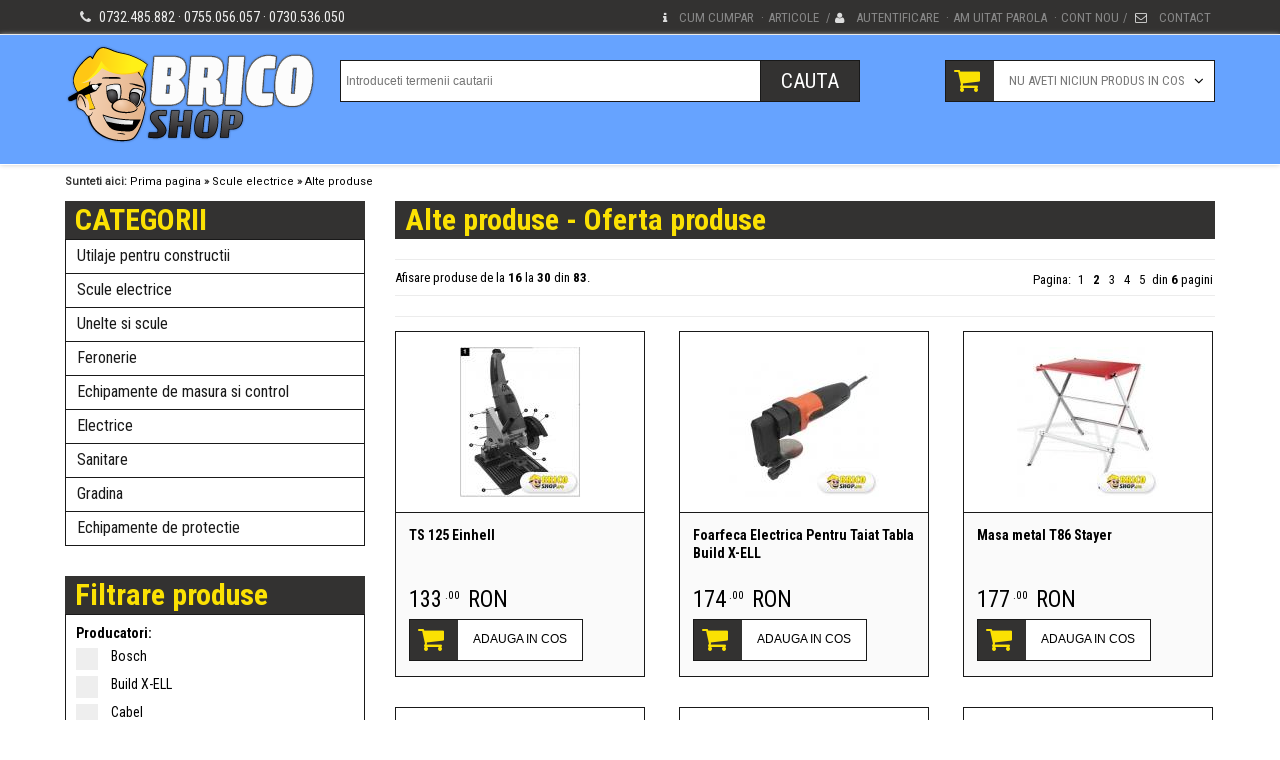

--- FILE ---
content_type: text/html; charset=UTF-8
request_url: https://www.bricoshop.ro/unelte-si-scule-scule-electrice-profesionale-si-semiprofesionale-alte-produse/p2
body_size: 8042
content:
<!DOCTYPE html PUBLIC "-//W3C//DTD HTML 4.01 Transitional//EN" "http://www.w3.org/TR/1999/REC-html401-19991224/loose.dtd"> 
<html lang="ro">
<head>
	<title>Alte produse - Oferta produse - BRICO SHOP</title>
    <link rel="apple-touch-icon" sizes="76x76" href="/images/apple-touch-icon.png">
    <link rel="icon" type="image/png" sizes="32x32" href="/images/favicon-32x32.png">
    <link rel="icon" type="image/png" sizes="16x16" href="/images/favicon-16x16.png">
    <link rel="manifest" href="/images/site.webmanifest">
    <link rel="mask-icon" href="/images/safari-pinned-tab.svg" color="#5bbad5">
    <meta name="msapplication-TileColor" content="#da532c">
    <meta name="theme-color" content="#ffffff">

	<link href="/min/g%3Dcss" rel="stylesheet" type="text/css" >
	<link href="/css/responsive/fontawesome/css/font-awesome.min.css" rel="stylesheet" type="text/css" >
	
	<script type="text/javascript" src="/js/jquery-1.11.3.min.js"></script>
	<script type="text/javascript" src="/js/js.js"></script>
	
	<META NAME="Description" CONTENT="Oferte produse Alte produse. Furnizor Alte produse - Einhell TS 125, Build X-ELL Foarfeca Electrica Pentru Taiat Tabla, Stayer Masa metal T86">
	<META NAME="KEYWORDS" CONTENT="oferta, produse, Alte produse, Bosch, Skil">
	<meta http-equiv="Content-Type" content="text/html; charset=utf-8" >
	<meta name=viewport content="width=device-width, initial-scale=1">
	
	<link href='https://fonts.googleapis.com/css?family=Roboto' rel='stylesheet' type='text/css'>
	<link href='https://fonts.googleapis.com/css?family=Roboto+Condensed:400,700' rel='stylesheet' type='text/css'>
	
	<script type="text/javascript" src="/js/sidr/jquery.sidr.min.js"></script>
</head>
<body>


<div class="quickAccess">
	<div class="container">
		<div class="left">
			<i class="fa fa-phone"></i>
			0732.485.882 &middot; 
			0755.056.057 &middot; 
			0730.536.050
		</div>
		<div class="right" id="infolinks">
			<ul>
				<li>
					<i class="fa fa-info"></i> 
					<a href="/info/cum-cumpar" rel="nofollow">Cum cumpar</a> <span class="topExtra">&middot;</span> 
				</li>
				<li><a href="/info/articole">Articole</a><span class="topExtra"> / </span></li>
				<li><i class="fa fa-user"></i>
											<a href="/autentificare" rel="nofollow">Autentificare</a><span class="topExtra"> &middot; </span></li>
						<li><a href="/am-uitat-parola" rel="nofollow">Am uitat parola</a><span class="topExtra"> &middot; </span></li>
						<li><a href="/client-nou" rel="nofollow">Cont nou</a></li>
			        			         <li><span class="topExtra"> / </span><i class="fa fa-envelope-o"></i> <a href="/info/contact">Contact</a></li>
			</ul>
			
			
		</div>
	</div>
</div>

<div class="header">
	<div class="container">
		<div id="logo"><a href="/" title="Brico Shop"><img src="/images/bricoshop.png" border="0" alt="Magazin online de bricolaj"></a></div>
		
		<div class="searchForm">
			<form id="searchform" action="/search" method="post">
				<input type="text" placeholder="Introduceti termenii cautarii" class="searchInput" name="q" value='' />
				<input type="submit" name="cauta" value="Cauta" class="searchButton" />
			</form>
            		</div>
						<div class="shoppingCartContainer">
			<a class="shoppingCart" href="/cos-cumparaturi">
					            Nu aveti niciun produs in cos
	            			</a>
			<div class="shoppingCartDetails">
									<div class="shoppingCartDetailsItem rightText">
						Nu aveti produse in cosul de cumparaturi.
					</div>
							</div>
		</div>
	</div>
</div>

<div class="clear"></div>
<div class="container">
	<div class="responsiveBar">
		<form id="searchform" action="/search" method="post">
		<table>
			<tr>
				<td  style="border-right: 1px solid #fff !important; width:19px; height:15px;" align="center">
					<div id="mobile-header-cats">
					    <a id="responsive-menu-cats" class="mobileMenu" href="#sidr-main"><span class="fa fa-bars"></span></a>
					</div>
				</td>
				<td width="100%" >
					<input type="text" placeholder="Introduceti termenii cautarii" class="responsiveSearch searchInput" name="q" value='' />
				</td>
				<td class="responsiveSearch">
					<input type="submit" name="cauta" value="Cauta" class="responsiveSearch searchButton" />
				</td>
				<td style="border-left: 1px solid #fff !important;">
					<div id="mobile-header-top">
					    <a id="responsive-menu-top" class="mobileMenu" href="#sidr-main"><span class="fa fa-bars"></span></a>
					</div>
				</td>
			</tr>
		</table>
		</form>
	</div>	
	
	
	

	<div id="nav">
		Sunteti aici: <a href="/">Prima pagina</a>
				
				&raquo; <a href="/Scule-electrice-profesionale-si-semiprofesionale">Scule electrice</a>
				&raquo; <a href="/unelte-si-scule-scule-electrice-profesionale-si-semiprofesionale-alte-produse">Alte produse</a>
				
	</div>
	<div class="leftMenu">
		<div class="menu">
			
<div id="mainCats">
<div class="headerBox">CATEGORII</div>
<ul class="mainMenu">
				<li><a href="/Utilaje-pentru-constructii" onmouseover="showSubcats(10)">Utilaje pentru constructii</a></li>
					<li><a href="/Scule-electrice-profesionale-si-semiprofesionale" onmouseover="showSubcats(287)">Scule electrice</a></li>
					<li><a href="/Unelte-si-scule" onmouseover="showSubcats(13)">Unelte si scule</a></li>
					<li><a href="/feronerie" onmouseover="showSubcats(29)">Feronerie</a></li>
					<li><a href="/echipamente-de-masura-si-control" onmouseover="showSubcats(49)">Echipamente de masura si control</a></li>
					<li><a href="/electrice" onmouseover="showSubcats(141)">Electrice</a></li>
					<li><a href="/Sanitare" onmouseover="showSubcats(157)">Sanitare</a></li>
					<li><a href="/Echipamente-pentru-gradina" onmouseover="showSubcats(21)">Gradina</a></li>
					<li><a href="/Echipamente-de-protectie" onmouseover="showSubcats(322)">Echipamente de protectie</a></li>
																																																																																																																																																																																																																																																																																																																																																																																																																																																																																																	</ul>
</div>
		<div class="subMenu" id="submenu10">
			<ul>
									<li><a class="" href="/Generatoare">Generatoare</a></li>
									<li><a class="" href="/tunuri-de-caldura-aeroterme-incalzitoare-motorina">Generatoare de aer cald</a></li>
									<li><a class="" href="/Motopompe-pentru-constructii">Motopompe</a></li>
									<li><a class="" href="/Placi-compactoare">Placi compactoare</a></li>
									<li><a class="" href="/Maiuri-compactoare">Maiuri compactoare</a></li>
									<li><a class="" href="/echipamente-service-auto">Echipamente service auto</a></li>
									<li><a class="" href="/Tehnologie-pentru-beton">Tehnologie pentru beton</a></li>
									<li><a class="" href="/Cilindri-vibrocmpactori">Cilindri vibrocompactori</a></li>
									<li><a class="" href="/Utilaje-de-taiere">Utilaje de taiere</a></li>
									<li><a class="" href="/utilaje-pentru-constructii-echipamente-de-spalat">Echipamente de spalat cu presiune</a></li>
									<li><a class="" href="/Utilaje-pentru-constructii-aspiratoare-industriale">Aspiratoare industriale</a></li>
									<li><a class="" href="/furtunuri-furtune-pompe-motopompe-refulare-absortie">Furtunuri</a></li>
									<li><a class="" href="/compresoare">Compresoare</a></li>
									<li><a class="" href="/Masini-pentru-fasonat-cu-masa">Masini pentru fasonat</a></li>
									<li><a class="" href="/echipamente-pentru-tencuit">Echipamente pentru tencuit</a></li>
									<li><a class="" href="/utilaje-pentru-constructii-transpalete">Transpalete</a></li>
									<li><a class="" href="/Slefuitoare-beton">Slefuitoare beton</a></li>
									<li><a class="" href="/Aparate-de-sudura">Aparate de sudura</a></li>
									<li><a class="" href="/discuri-taiat-beton-asfalt-diamantate">Discuri taiere</a></li>
									<li><a class="" href="/utilaje-de-constructii-convertoare-auto">Convertoare auto</a></li>
									<li><a class="" href="/utilaje-de-constructii-redresoare-auto">Redresoare si roboti de pornire</a></li>
									<li><a class="" href="/deumidificator">Deumidificatoare</a></li>
									<li><a class="" href="/Betoniere">Betoniere</a></li>
									<li><a class="" href="/utilaje-pentru-constructii-roabe">Roabe</a></li>
									<li><a class="" href="/utilaje-de-constructii-accesorii">Accesorii</a></li>
							</ul>
		</div>
			<div class="subMenu" id="submenu287">
			<ul>
									<li><a class="" href="/pistoale-lipit">Pistoale de lipit</a></li>
									<li><a class="" href="/unelte-si-scule-scule-electrice-profesionale-si-semiprofesionale-slefuitoare-electrice">Slefuitoare electrice</a></li>
									<li><a class="" href="/unelte-si-scule-scule-electrice-profesionale-si-semiprofesionale-masini-de-gaurit">Masini de gaurit</a></li>
									<li><a class="" href="/unelte-si-scule-scule-electrice-profesionale-si-semiprofesionale-masini-de-frezat">Masini de frezat</a></li>
									<li><a class="" href="/unelte-si-scule-scule-electrice-profesionale-si-semiprofesionale-masini-de-insurubat">Masini de insurubat</a></li>
									<li><a class="" href="/Masini-de-debitat">Masini de debitat</a></li>
									<li><a class="" href="/unelte-si-scule-scule-electrice-profesionale-si-semiprofesionale-masini-de-stantat">Masini de stantat</a></li>
									<li><a class="" href="/unelte-si-scule-scule-electrice-profesionale-si-semiprofesionale-polizoare">Polizoare</a></li>
									<li><a class="" href="/unelte-si-scule-suflante-de-aer-cald">Suflante de aer cald</a></li>
									<li><a class="" href="/unelte-si-scule-scule-electrice-profesionale-si-semiprofesionale-rindele-electrice">Rindele electrice</a></li>
									<li><a class="" href="/unelte-si-scule-scule-electrice-profesionale-si-semiprofesionale-ciocane-rotopercutoare">Ciocane rotopercutoare</a></li>
									<li><a class="" href="/unelte-si-scule-ciocane-demolatoare">Ciocane demolatoare</a></li>
									<li><a class="" href="/Scule-cu-acumulator">Scule cu acumulator</a></li>
									<li><a class="" href="/unelte-si-scule-scule-electrice-profesionale-si-semiprofesionale-alte-produse">Alte produse</a></li>
									<li><a class="" href="/Scule-electrice-raquo-Ferastraie-circulare">Ferastraie circulare</a></li>
									<li><a class="" href="/Scule-electrice-raquo-Ferastraie-pendulare">Ferastraie pendulare</a></li>
									<li><a class="" href="/Scule-electrice-raquo-Ferastraie-stationare">Ferastraie stationare</a></li>
									<li><a class="" href="/Scule-electrice-raquo-Ferastraie-sabie">Ferastraie sabie</a></li>
									<li><a class="" href="/aspiratoare">Aspiratoare </a></li>
									<li><a class="" href="/Accesorii-scule">Accesorii scule electrice</a></li>
							</ul>
		</div>
			<div class="subMenu" id="submenu13">
			<ul>
									<li><a class="" href="/panza-feratrau-circular">Panze ferastrau circular</a></li>
									<li><a class="" href="/burghie-gaurire">Burghie</a></li>
									<li><a class="" href="/unelte-scule-mandrine">Mandrine</a></li>
									<li><a class="" href="/discuri-abrazive">Discuri abrazive</a></li>
									<li><a class="" href="/Unelte-si-scule-raquo-Seturi-burghie">Seturi burghie</a></li>
									<li><a class="" href="/Unelte-si-scule-raquo-Carote-diamantate">Carote diamantate</a></li>
									<li><a class="" href="/Chei">Chei </a></li>
									<li><a class="" href="/Unelte-si-scule-raquo-Seturi-de-scule">Seturi de scule</a></li>
									<li><a class="" href="/bancuri-de-lucru">Bancuri de lucru</a></li>
									<li><a class="" href="/spitz-dalta">Spituri si dalti</a></li>
									<li><a class="" href="/Surubelnite-si-imbusuri">Surubelnite</a></li>
									<li><a class="" href="/unelte-si-scule-foarfece-cuttere">Foarfece, cutite si cuttere</a></li>
									<li><a class="" href="/Clesti">Clesti</a></li>
									<li><a class="" href="/Ciocane-si-dalti">Ciocane si dalti</a></li>
									<li><a class="" href="/Unelte-si-scule-raquo-Extractoare">Extractoare</a></li>
									<li><a class="" href="/Unelte-si-scule-raquo-Pile">Pile</a></li>
									<li><a class="" href="/unelte-si-scule-scule-pneumatice">Scule pneumatice</a></li>
									<li><a class="" href="/Unelte-si-scule-menghine">Menghine</a></li>
									<li><a class="" href="/produse-scule-unelte">Alte produse</a></li>
									<li><a class="" href="/Unelte-si-scule-raquo-Pensule-si-trafaleti">Pensule si trafaleti</a></li>
									<li><a class="" href="/Unelte-si-scule-raquo-Unelte-pentru-tencuit">Unelte pentru tencuit</a></li>
							</ul>
		</div>
			<div class="subMenu" id="submenu29">
			<ul>
									<li><a class="" href="/dulapuri-depozitare-arme">Dulapuri depozitare arme</a></li>
									<li><a class="" href="/feronerie-alte-produse-cutii-valori">Cutii de valori</a></li>
									<li><a class="" href="/feronerie-seifuri">Seifuri</a></li>
									<li><a class="" href="/Feronerie-raquo-Cilindri-usa">Cilindri usa</a></li>
									<li><a class="" href="/sisteme-securitate">Sisteme de securitate</a></li>
									<li><a class="" href="/accesorii-sisteme-securitate">Accesorii sisteme de securitate</a></li>
									<li><a class="" href="/mobilier-birouri">Mobilier birouri</a></li>
									<li><a class="" href="/cutii-depozitare-chei">Panouri depozitare chei</a></li>
									<li><a class="" href="/dulapuri-vestiare-dulap-vestiar">Dulapuri vestiar</a></li>
									<li><a class="" href="/mobilier-vestiare-cuiere-mese-banci">Mobilier vestiare</a></li>
									<li><a class="" href="/feronerie-seminee">Seminee</a></li>
									<li><a class="" href="/feronerie-balamale">Balamale</a></li>
									<li><a class="" href="/feronerie-accesorii-de-siguranta-lacate">Lacate</a></li>
									<li><a class="" href="/feronerie--cutii-postale">Cutii postale</a></li>
									<li><a class="" href="/feronerie-accesorii-de-siguranta">Accesorii de siguranta</a></li>
									<li><a class="" href="/feronerie-accesorii-de-siguranta-broaste">Broaste</a></li>
							</ul>
		</div>
			<div class="subMenu" id="submenu49">
			<ul>
									<li><a class="" href="/echipamente-de-masura-si-control-unelte-de-masuraa">Unelte de masura </a></li>
									<li><a class="" href="/echipamente-de-masura-si-control-unelte-de-masura-instrumente-calitate">Analizatoare energie electrica</a></li>
									<li><a class="" href="/Echipamente-de-masura-si-control-raquo-Micrometre-digitale">Micrometre digitale</a></li>
									<li><a class="" href="/echipamente-de-masura-si-control-rulete">Rulete</a></li>
									<li><a class="" href="/echipamente-de-masura-si-control-telemetre-digitale">Telemetre Digitale</a></li>
									<li><a class="" href="/echipamente-de-masura-si-control-nivele-laser">Nivele Laser</a></li>
									<li><a class="" href="/echipamente-de-masura-si-control-multimetre">Multimetre digitale</a></li>
									<li><a class="" href="/echipamente-de-masura-si-control-instrumente-calitatea-aerului">Instrumente pentru calitatea aerului in incaperi</a></li>
									<li><a class="" href="/echipamente-de-masura-si-control-cleste-tester-electric">Clesti si Testere electrice</a></li>
									<li><a class="" href="/echipamente-de-masura-si-control-camere-termovizune">Camere de termoviziune</a></li>
									<li><a class="" href="/echipamente-de-masura-si-control-termometre-digitale">Termometre digitale</a></li>
									<li><a class="" href="/echipamente-de-mas-detectoare">Detectoare electrice</a></li>
									<li><a class="" href="/Echipamente-de-masura-si-control-osciloscoape-digitale">Osciloscoape Digitale</a></li>
									<li><a class="" href="/echipamente-de-masura-si-control-calibratoare-portabile">Calibratoare portabile</a></li>
							</ul>
		</div>
			<div class="subMenu" id="submenu141">
			<ul>
									<li><a class="" href="/Electrice-raquo-Aparataj">Aparataj</a></li>
									<li><a class="" href="/Electrice-raquo-Conectica">Conectica</a></li>
									<li><a class="" href="/Electrice-raquo-Convectoare">Convectoare</a></li>
									<li><a class="" href="/Electrice-raquo-Corpuri-de-iluminat">Corpuri de iluminat</a></li>
									<li><a class="" href="/Electrice-raquo-Cabluri-si-conductori-electrici">Cabluri si conductori electrici</a></li>
									<li><a class="" href="/Electrice-raquo-Tablouri-electrice-si-aparataj">Tablouri electrice si aparataj</a></li>
									<li><a class="" href="/Electrice-raquo-Alte-produse">Alte produse</a></li>
									<li><a class="" href="/aparate-aer-conditionat-invertoare">Aparate aer conditionat</a></li>
							</ul>
		</div>
			<div class="subMenu" id="submenu157">
			<ul>
									<li><a class="" href="/Chiuvete-si-vase-de-toaleta">Chiuvete si vase de toaleta</a></li>
									<li><a class="" href="/Baterii-si-instalatii">Baterii si instalatii</a></li>
									<li><a class="" href="/Mobilier-de-baie">Mobilier de baie</a></li>
									<li><a class="" href="/Cazi-de-baie">Cazi de baie</a></li>
									<li><a class="" href="/Accesorii-baie">Accesorii baie</a></li>
									<li><a class="" href="/Sanitare-raquo-Echipamente-igienico-sanitare">Echipamente igienico-sanitare</a></li>
									<li><a class="" href="/Sanitare-raquo-Echipamente-si-accesorii-pentru-curatenie">Echipamente si accesorii pentru curatenie</a></li>
									<li><a class="" href="/Sanitare-raquo-Consumabile">Consumabile</a></li>
							</ul>
		</div>
			<div class="subMenu" id="submenu21">
			<ul>
									<li><a class="" href="/Echipamente-electrice-pentru-gradina">Utilaje pentru gradina</a></li>
									<li><a class="" href="/Unelte-pentru-gradina">Unelte pentru gradina</a></li>
									<li><a class="" href="/Masini-manuale-de-tuns-iarba">Masini manuale de tuns gazon</a></li>
									<li><a class="" href="/Tehnica-Udarii">Tehnica Udarii</a></li>
									<li><a class="" href="/Aspersoare">Aspersoare</a></li>
									<li><a class="" href="/Pistoale-pentru-spalat">Pistoale pentru stropit</a></li>
									<li><a class="" href="/Pompe-de-gradina">Pompe electrice de suprafata</a></li>
									<li><a class="" href="/Pompe-submersibile">Pompe submersibile</a></li>
									<li><a class="" href="/Hidrofoare">Hidrofoare</a></li>
									<li><a class="" href="/echipamente-penbtru-gradina-accesorii">Accesorii</a></li>
									<li><a class="" href="/Programatoare-udari">Programatoare udari</a></li>
									<li><a class="" href="/Aparate-de-stropit-via">Pompe de stropit </a></li>
									<li><a class="" href="/furtun-gradina">Furtun gradina</a></li>
									<li><a class="" href="/gradina-fertilizatori">Fertilizatori</a></li>
									<li><a class="" href="/teasc-struguri-teascuri-storcator-struguri">Teascuri</a></li>
									<li><a class="" href="/carucioare-suporti-furtun-irigat-carucior">Carucioare si suporti pentru furtun</a></li>
									<li><a class="" href="/trimmere-electrice">Trimmere electrice</a></li>
									<li><a class="" href="/Gradina-raquo-Micro-Irigatii">Micro Irigatii</a></li>
									<li><a class="" href="/masini-tuns-gard-viu">Masini tuns gard viu</a></li>
									<li><a class="" href="/Masini-de-tuns-gazon">Masini de tuns gazon</a></li>
									<li><a class="" href="/Suflante">Suflante</a></li>
							</ul>
		</div>
			<div class="subMenu" id="submenu322">
			<ul>
									<li><a class="" href="/aparate-anti-daunatoare">Aparate anti daunatoare</a></li>
									<li><a class="" href="/Echipamente-de-protectie-sfoara">Sfoara</a></li>
									<li><a class="" href="/Echipamente-de-protectie-cordeline">Cordeline</a></li>
									<li><a class="" href="/Echipamente-de-protectie-raquo-Protectia-corpului-raquo-Camasi">Cabluri zincate</a></li>
									<li><a class="" href="/Echipamente-de-protectie-raquo-Protectia-capului">Protectia capului</a></li>
									<li><a class="" href="/Echipamente-de-protectie-raquo-Protectia-corpului">Protectia corpului</a></li>
									<li><a class="" href="/Echipamente-de-protectie-raquo-Protectia-picioarelor">Protectia picioarelor</a></li>
									<li><a class="" href="/Echipamente-de-protectie-raquo-Dispozitive-de-protectie">Dispozitive de protectie</a></li>
									<li><a class="" href="/Echipamente-de-protectie-benzi-delimitare">Benzi delimitare</a></li>
							</ul>
		</div>
	
		</div>
		
		
		                    
                    <div class="headerBox">Filtrare produse</div><fieldset class="subcatListBox filters" style="margin-top:0"><form action="/search/home/q./p.1/filtrucat.302/mode.categorie/producator.0" method="POST" id="form_filtrare"><input type="hidden" id="filtersNewUrl" value="https://www.bricoshop.ro/unelte-si-scule-scule-electrice-profesionale-si-semiprofesionale-alte-produse/" /><div id="filters_prod"><div class="filterSection">Producatori:</div><div class="filterRow">
                            <label class="checkboxContainer">
                                Bosch 
                                <input type="checkbox" id="input_bosch" name="filtruproducatori[]" value="3" >
                                <span class="checkmark"></span>
                            </label>
                            </div>
                        <div class="filterRow">
                            <label class="checkboxContainer">
                                Build X-ELL 
                                <input type="checkbox" id="input_build_x_ell" name="filtruproducatori[]" value="78" >
                                <span class="checkmark"></span>
                            </label>
                            </div>
                        <div class="filterRow">
                            <label class="checkboxContainer">
                                Cabel 
                                <input type="checkbox" id="input_cabel" name="filtruproducatori[]" value="71" >
                                <span class="checkmark"></span>
                            </label>
                            </div>
                        <div class="filterRow">
                            <label class="checkboxContainer">
                                Dremel 
                                <input type="checkbox" id="input_dremel" name="filtruproducatori[]" value="46" >
                                <span class="checkmark"></span>
                            </label>
                            </div>
                        <div class="filterRow">
                            <label class="checkboxContainer">
                                Einhell 
                                <input type="checkbox" id="input_einhell" name="filtruproducatori[]" value="96" >
                                <span class="checkmark"></span>
                            </label>
                            </div>
                        <div class="filterRow">
                            <label class="checkboxContainer">
                                Makita 
                                <input type="checkbox" id="input_makita" name="filtruproducatori[]" value="36" >
                                <span class="checkmark"></span>
                            </label>
                            </div>
                        <div class="filterRow">
                            <label class="checkboxContainer">
                                Skil 
                                <input type="checkbox" id="input_skil" name="filtruproducatori[]" value="4" >
                                <span class="checkmark"></span>
                            </label>
                            </div>
                        <div class="filterRow">
                            <label class="checkboxContainer">
                                Stayer 
                                <input type="checkbox" id="input_stayer" name="filtruproducatori[]" value="67" >
                                <span class="checkmark"></span>
                            </label>
                            </div>
                        </div><div class="clear"></div><br /><hr /><br><div id="filters_2115"><div class="filterSection">Domeniu de utilizare</div><div class = 'filterRow'><label class='checkboxContainer'>Profesional<input type="checkbox" id="input_21151" name="filtru[2115][]" value="Profesional" > <span class="checkmark"></span></label></div><div class = 'filterRow'><label class='checkboxContainer'>Semiprofesional<input type="checkbox" id="input_21152" name="filtru[2115][]" value="Semiprofesional" > <span class="checkmark"></span></label></div></div><br /><br /><hr /><br /><div style="text-align:center"><input type="hidden" class="yellowButton" name="aplicafiltre" value="Aplica filtrele" class="aplica_filtre" title="Aplica filtrele" /></div></form><div class="filterSection">Ordonare:</div>Pret:                                 <a href="/search/home/q./p.1/ordonare.pret/tipordonare.crescator/mode.categorie/filtrucat.302">Crescator</a>
                                                            <a href="/search/home/q./p.1/ordonare.pret/tipordonare.descrescator/mode.categorie/filtrucat.302">Descrescator</a>
                            <br></fieldset>                    <div class="clear"></div>

                            		
		
		
		<a class="promotiiBox" href="/promotii" title="Promotii"><span>PROMOTII</span><br />Reduceri de pana la 40%</a>
		<div class="headerBox">RECOMANDARI</div>
		
			        	        	<div class="promoBox">
	        		<div class="image">
						<a href="/compresoare-monofazate-trifazate-motocompresoare/fiac/Compresor-Fiac-Cosmos-225-24-COSMOS225-24">
                            <img src="https://www.bricoshop.ro/img/15699_m/compresor-fiac-cosmos-225-24.jpg" border="0" alt="Compresor Fiac Cosmos 225 - 24">
                        </a>
					</div>
				
					<div class="details">
						<a href="/compresoare-monofazate-trifazate-motocompresoare/fiac/Compresor-Fiac-Cosmos-225-24-COSMOS225-24" class="prodTitle" itemprop="name">Compresor Fiac Cosmos 225 - 24</a>
					
						<span class="oldprice">870<div class="price_decimal">.00</div> RON</span>						<span class="price" itemprop="price">809<div class="price_decimal">.00</div> RON</span>
						
						
						<a href="/cart/add/15699" class="addToCart">ADAUGA IN COS</a>
					</div>
	        	</div>
	        	        	<div class="promoBox">
	        		<div class="image">
						<a href="/gradina-motosape-motosapa/stager/Motosapa-Stager-Motosapa-1GX-85B-4520000185">
                            <img src="https://www.bricoshop.ro/img/13154_m/motosapa-stager-motosapa-1gx-85b.jpg" border="0" alt="Motosapa Stager Motosapa 1GX-85B">
                        </a>
					</div>
				
					<div class="details">
						<a href="/gradina-motosape-motosapa/stager/Motosapa-Stager-Motosapa-1GX-85B-4520000185" class="prodTitle" itemprop="name">Motosapa Stager Motosapa 1GX-85B</a>
					
												<span class="price" itemprop="price">3548<div class="price_decimal">.00</div> RON</span>
						
						
						<a href="/cart/add/13154" class="addToCart">ADAUGA IN COS</a>
					</div>
	        	</div>
	        	        	<div class="promoBox">
	        		<div class="image">
						<a href="/unelte-si-scule-scule-electrice-profesionale-si-semiprofesionale-polizoare/makita/Polizor-Makita-GA5030-GA5030">
                            <img src="https://www.bricoshop.ro/img/16832_m/polizor-makita-ga5030.jpg" border="0" alt="Polizor Makita GA5030">
                        </a>
					</div>
				
					<div class="details">
						<a href="/unelte-si-scule-scule-electrice-profesionale-si-semiprofesionale-polizoare/makita/Polizor-Makita-GA5030-GA5030" class="prodTitle" itemprop="name">Polizor Makita GA5030</a>
					
												<span class="price" itemprop="price">373<div class="price_decimal">.00</div> RON</span>
						
						
						<a href="/cart/add/16832" class="addToCart">ADAUGA IN COS</a>
					</div>
	        	</div>
	                 
	</div>



	<div class="mainContent">
		

<h1 class="headerBox">Alte produse - Oferta produse</h1>


	






 <div class="pagination">
    Afisare produse de la <strong>16</strong> la <strong>30</strong> din <strong>83</strong>.
                    <table align="right">
                    	<tr>
                    	<td>Pagina: </td>
                                                	<td class="paginare" style="padding-top:1px">
	                        	<a class="stangamax" href="/unelte-si-scule-scule-electrice-profesionale-si-semiprofesionale-alte-produse/p1"></a> 
	                        	<a class="stanga" style="text-decoration:none; font-size:12px" href="/unelte-si-scule-scule-electrice-profesionale-si-semiprofesionale-alte-produse/p1"></a>
                        	</td>
                        <td valign="top">                           			<a class="paginationLink" href="/unelte-si-scule-scule-electrice-profesionale-si-semiprofesionale-alte-produse/p1"
                                       style="text-decoration:none;"
                                       rel="prev"                                                                           >1</a>
                           		                        	                        			<strong class="paginationLink">2</strong>
                        		                        	                           			<a class="paginationLink" href="/unelte-si-scule-scule-electrice-profesionale-si-semiprofesionale-alte-produse/p3"
                                       style="text-decoration:none;"
                                                                              rel="next"                                    >3</a>
                           		                        	                           			<a class="paginationLink" href="/unelte-si-scule-scule-electrice-profesionale-si-semiprofesionale-alte-produse/p4"
                                       style="text-decoration:none;"
                                                                                                                  >4</a>
                           		                        	                           			<a class="paginationLink" href="/unelte-si-scule-scule-electrice-profesionale-si-semiprofesionale-alte-produse/p5"
                                       style="text-decoration:none;"
                                                                                                                  >5</a>
                           		                        	</td>                        	<td class="paginare" style="padding-top:1px">
	                        	<a class="dreapta" href="/unelte-si-scule-scule-electrice-profesionale-si-semiprofesionale-alte-produse/p3"></a> 
	                        	<a class="dreaptamax" href="/unelte-si-scule-scule-electrice-profesionale-si-semiprofesionale-alte-produse/p6"></a> 
                        	</td>
                    	                        <td>
                        din <strong>6</strong> pagini
                        </td>
                        </tr></table>
</div>
<div class="homeProds"><div class="prodBox">
    <div class="image">
        <a href="/unelte-si-scule-scule-electrice-profesionale-si-semiprofesionale-alte-produse/einhell/TS-125-4431040">
            <img src="https://www.bricoshop.ro/img/14823_m/ts-125-einhell.jpg" border="0" alt="">
        </a>
    </div>

    <div class="details">
        <a href="/unelte-si-scule-scule-electrice-profesionale-si-semiprofesionale-alte-produse/einhell/TS-125-4431040" class="prodTitle" itemprop="name">TS 125 Einhell</a>

        
        <div class="priceDetails">
                        <span class="price" itemprop="price">133<div class="price_decimal">.00</div> RON</span><br />
            <a href="/cart/add/14823" class="addToCart">ADAUGA IN COS</a>
        </div>
    </div>
</div>
<div class="prodBox">
    <div class="image">
        <a href="/unelte-si-scule-scule-electrice-profesionale-si-semiprofesionale-alte-produse/buildxell/Foarfeca-Electrica-Pentru-Taiat-Tabla-h647074">
            <img src="https://www.bricoshop.ro/img/13809_m/foarfeca-electrica-pentru-taiat-tabla-build-x-ell.jpg" border="0" alt="">
        </a>
    </div>

    <div class="details">
        <a href="/unelte-si-scule-scule-electrice-profesionale-si-semiprofesionale-alte-produse/buildxell/Foarfeca-Electrica-Pentru-Taiat-Tabla-h647074" class="prodTitle" itemprop="name">Foarfeca Electrica Pentru Taiat Tabla Build X-ELL</a>

        
        <div class="priceDetails">
                        <span class="price" itemprop="price">174<div class="price_decimal">.00</div> RON</span><br />
            <a href="/cart/add/13809" class="addToCart">ADAUGA IN COS</a>
        </div>
    </div>
</div>
<div class="prodBox">
    <div class="image">
        <a href="/unelte-si-scule-scule-electrice-profesionale-si-semiprofesionale-alte-produse/stayer/Masa-metal-T86-1-005662">
            <img src="https://www.bricoshop.ro/img/11608_m/masa-metal-t86-stayer.jpg" border="0" alt="">
        </a>
    </div>

    <div class="details">
        <a href="/unelte-si-scule-scule-electrice-profesionale-si-semiprofesionale-alte-produse/stayer/Masa-metal-T86-1-005662" class="prodTitle" itemprop="name">Masa metal T86 Stayer</a>

        
        <div class="priceDetails">
                        <span class="price" itemprop="price">177<div class="price_decimal">.00</div> RON</span><br />
            <a href="/cart/add/11608" class="addToCart">ADAUGA IN COS</a>
        </div>
    </div>
</div>
<div class="prodBox">
    <div class="image">
        <a href="/unelte-si-scule-scule-electrice-profesionale-si-semiprofesionale-alte-produse/einhell/Ascutitor-lanturi-BG-CS-85E-4500044">
            <img src="https://www.bricoshop.ro/img/15147_m/ascutitor-lanturi-bg-cs-85e-einhell.jpg" border="0" alt="">
        </a>
    </div>

    <div class="details">
        <a href="/unelte-si-scule-scule-electrice-profesionale-si-semiprofesionale-alte-produse/einhell/Ascutitor-lanturi-BG-CS-85E-4500044" class="prodTitle" itemprop="name">Ascutitor lanturi BG-CS 85E Einhell</a>

        
        <div class="priceDetails">
                        <span class="price" itemprop="price">184<div class="price_decimal">.00</div> RON</span><br />
            <a href="/cart/add/15147" class="addToCart">ADAUGA IN COS</a>
        </div>
    </div>
</div>
<div class="prodBox">
    <div class="image">
        <a href="/unelte-si-scule-scule-electrice-profesionale-si-semiprofesionale-alte-produse/dremel/PISTOL-DE-LIPIT-940-F0130940JA">
            <img src="https://www.bricoshop.ro/img/15377_m/pistol-de-lipit-940-dremel.jpg" border="0" alt="">
        </a>
    </div>

    <div class="details">
        <a href="/unelte-si-scule-scule-electrice-profesionale-si-semiprofesionale-alte-produse/dremel/PISTOL-DE-LIPIT-940-F0130940JA" class="prodTitle" itemprop="name">PISTOL DE LIPIT 940 Dremel</a>

        
        <div class="priceDetails">
                        <span class="price" itemprop="price">199<div class="price_decimal">.00</div> RON</span><br />
            <a href="/cart/add/15377" class="addToCart">ADAUGA IN COS</a>
        </div>
    </div>
</div>
<div class="prodBox">
    <div class="image">
        <a href="/unelte-si-scule-scule-electrice-profesionale-si-semiprofesionale-alte-produse/dremel/Masina-de-pirogravura-VersaTip-F0132000JA">
            <img src="https://www.bricoshop.ro/img/10027_m/masina-de-pirogravura-versatip-dremel.jpg" border="0" alt="">
        </a>
    </div>

    <div class="details">
        <a href="/unelte-si-scule-scule-electrice-profesionale-si-semiprofesionale-alte-produse/dremel/Masina-de-pirogravura-VersaTip-F0132000JA" class="prodTitle" itemprop="name">Masina de pirogravura VersaTip Dremel</a>

        
        <div class="priceDetails">
                        <span class="price" itemprop="price">226<div class="price_decimal">.00</div> RON</span><br />
            <a href="/cart/add/10027" class="addToCart">ADAUGA IN COS</a>
        </div>
    </div>
</div>
<div class="prodBox">
    <div class="image">
        <a href="/unelte-si-scule-scule-electrice-profesionale-si-semiprofesionale-alte-produse/einhell/Freza-BT-MG-135-4419175">
            <img src="https://www.bricoshop.ro/img/15160_m/freza-bt-mg-135-einhell.jpg" border="0" alt="">
        </a>
    </div>

    <div class="details">
        <a href="/unelte-si-scule-scule-electrice-profesionale-si-semiprofesionale-alte-produse/einhell/Freza-BT-MG-135-4419175" class="prodTitle" itemprop="name">Freza BT-MG 135 Einhell</a>

        
        <div class="priceDetails">
                        <span class="price" itemprop="price">226<div class="price_decimal">.00</div> RON</span><br />
            <a href="/cart/add/15160" class="addToCart">ADAUGA IN COS</a>
        </div>
    </div>
</div>
<div class="prodBox">
    <div class="image">
        <a href="/unelte-si-scule-scule-electrice-profesionale-si-semiprofesionale-alte-produse/einhell/TS-230-4431050">
            <img src="https://www.bricoshop.ro/img/14826_m/ts-230-einhell.jpg" border="0" alt="">
        </a>
    </div>

    <div class="details">
        <a href="/unelte-si-scule-scule-electrice-profesionale-si-semiprofesionale-alte-produse/einhell/TS-230-4431050" class="prodTitle" itemprop="name">TS 230  Einhell</a>

        
        <div class="priceDetails">
                        <span class="price" itemprop="price">228<div class="price_decimal">.00</div> RON</span><br />
            <a href="/cart/add/14826" class="addToCart">ADAUGA IN COS</a>
        </div>
    </div>
</div>
<div class="prodBox">
    <div class="image">
        <a href="/unelte-si-scule-scule-electrice-profesionale-si-semiprofesionale-alte-produse/dremel/Freza-electrica-DREMEL-200-5-F0130200JC">
            <img src="https://www.bricoshop.ro/img/15372_m/freza-electrica-dremel-200-5-dremel.jpg" border="0" alt="">
        </a>
    </div>

    <div class="details">
        <a href="/unelte-si-scule-scule-electrice-profesionale-si-semiprofesionale-alte-produse/dremel/Freza-electrica-DREMEL-200-5-F0130200JC" class="prodTitle" itemprop="name">Freza electrica DREMEL 200-5 Dremel</a>

        
        <div class="priceDetails">
                        <span class="price" itemprop="price">253<div class="price_decimal">.00</div> RON</span><br />
            <a href="/cart/add/15372" class="addToCart">ADAUGA IN COS</a>
        </div>
    </div>
</div>
<div class="prodBox">
    <div class="image">
        <a href="/unelte-si-scule-scule-electrice-profesionale-si-semiprofesionale-alte-produse/dremel/Pistol-de-pirogravat-Versaflame-F0132200JA">
            <img src="https://www.bricoshop.ro/img/15370_m/pistol-de-pirogravat-versaflame-dremel.jpg" border="0" alt="">
        </a>
    </div>

    <div class="details">
        <a href="/unelte-si-scule-scule-electrice-profesionale-si-semiprofesionale-alte-produse/dremel/Pistol-de-pirogravat-Versaflame-F0132200JA" class="prodTitle" itemprop="name">Pistol de pirogravat Versaflame Dremel</a>

        
        <div class="priceDetails">
                        <span class="price" itemprop="price">253<div class="price_decimal">.00</div> RON</span><br />
            <a href="/cart/add/15370" class="addToCart">ADAUGA IN COS</a>
        </div>
    </div>
</div>
<div class="prodBox">
    <div class="image">
        <a href="/unelte-si-scule-scule-electrice-profesionale-si-semiprofesionale-alte-produse/bosch/TP-320-0603693000">
            <img src="https://www.bricoshop.ro/img/15366_m/tp-320-bosch.jpg" border="0" alt="">
        </a>
    </div>

    <div class="details">
        <a href="/unelte-si-scule-scule-electrice-profesionale-si-semiprofesionale-alte-produse/bosch/TP-320-0603693000" class="prodTitle" itemprop="name">TP 320 Bosch</a>

        
        <div class="priceDetails">
                        <span class="price" itemprop="price">288<div class="price_decimal">.00</div> RON</span><br />
            <a href="/cart/add/15366" class="addToCart">ADAUGA IN COS</a>
        </div>
    </div>
</div>
<div class="prodBox">
    <div class="image">
        <a href="/unelte-si-scule-scule-electrice-profesionale-si-semiprofesionale-alte-produse/bosch/STATIV-BS-150-0601096974">
            <img src="https://www.bricoshop.ro/img/12961_m/stativ-bs-150-bosch.jpg" border="0" alt="">
        </a>
    </div>

    <div class="details">
        <a href="/unelte-si-scule-scule-electrice-profesionale-si-semiprofesionale-alte-produse/bosch/STATIV-BS-150-0601096974" class="prodTitle" itemprop="name">STATIV BS 150 Bosch</a>

        
        <div class="priceDetails">
                        <span class="price" itemprop="price">293<div class="price_decimal">.00</div> RON</span><br />
            <a href="/cart/add/12961" class="addToCart">ADAUGA IN COS</a>
        </div>
    </div>
</div>
<div class="prodBox">
    <div class="image">
        <a href="/unelte-si-scule-scule-electrice-profesionale-si-semiprofesionale-alte-produse/bosch/BM-1-suport-universal-0601015A00">
            <img src="https://www.bricoshop.ro/img/15329_m/bm-1-suport-universal-bosch.jpg" border="0" alt="">
        </a>
    </div>

    <div class="details">
        <a href="/unelte-si-scule-scule-electrice-profesionale-si-semiprofesionale-alte-produse/bosch/BM-1-suport-universal-0601015A00" class="prodTitle" itemprop="name">BM 1 - suport universal Bosch</a>

        
        <div class="priceDetails">
                        <span class="price" itemprop="price">293<div class="price_decimal">.00</div> RON</span><br />
            <a href="/cart/add/15329" class="addToCart">ADAUGA IN COS</a>
        </div>
    </div>
</div>
<div class="prodBox">
    <div class="image">
        <a href="/unelte-si-scule-scule-electrice-profesionale-si-semiprofesionale-alte-produse/dremel/Freza-electrica-SERIES-300-30-F0130300MT">
            <img src="https://www.bricoshop.ro/img/15373_m/freza-electrica-series-300-30-dremel.jpg" border="0" alt="">
        </a>
    </div>

    <div class="details">
        <a href="/unelte-si-scule-scule-electrice-profesionale-si-semiprofesionale-alte-produse/dremel/Freza-electrica-SERIES-300-30-F0130300MT" class="prodTitle" itemprop="name">Freza electrica SERIES 300-30 Dremel</a>

        
        <div class="priceDetails">
                        <span class="price" itemprop="price">293<div class="price_decimal">.00</div> RON</span><br />
            <a href="/cart/add/15373" class="addToCart">ADAUGA IN COS</a>
        </div>
    </div>
</div>
<div class="prodBox">
    <div class="image">
        <a href="/unelte-si-scule-scule-electrice-profesionale-si-semiprofesionale-alte-produse/bosch/GR-240-RIGLA-NIVELA-LASER-0601094100">
            <img src="https://www.bricoshop.ro/img/15327_m/gr-240-rigla-nivela-laser-bosch.jpg" border="0" alt="">
        </a>
    </div>

    <div class="details">
        <a href="/unelte-si-scule-scule-electrice-profesionale-si-semiprofesionale-alte-produse/bosch/GR-240-RIGLA-NIVELA-LASER-0601094100" class="prodTitle" itemprop="name">GR 240 - RIGLA NIVELA LASER Bosch</a>

        
        <div class="priceDetails">
                        <span class="price" itemprop="price">306<div class="price_decimal">.00</div> RON</span><br />
            <a href="/cart/add/15327" class="addToCart">ADAUGA IN COS</a>
        </div>
    </div>
</div>
</div><div class="pagination">
    Afisare produse de la <strong>16</strong> la <strong>30</strong> din <strong>83</strong>.
                    <table align="right">
                    	<tr>
                    	<td>Pagina: </td>
                                                	<td class="paginare" style="padding-top:1px">
	                        	<a class="stangamax" href="/unelte-si-scule-scule-electrice-profesionale-si-semiprofesionale-alte-produse/p1"></a> 
	                        	<a class="stanga" style="text-decoration:none; font-size:12px" href="/unelte-si-scule-scule-electrice-profesionale-si-semiprofesionale-alte-produse/p1"></a>
                        	</td>
                        <td valign="top">                           			<a class="paginationLink" href="/unelte-si-scule-scule-electrice-profesionale-si-semiprofesionale-alte-produse/p1"
                                       style="text-decoration:none;"
                                       rel="prev"                                                                           >1</a>
                           		                        	                        			<strong class="paginationLink">2</strong>
                        		                        	                           			<a class="paginationLink" href="/unelte-si-scule-scule-electrice-profesionale-si-semiprofesionale-alte-produse/p3"
                                       style="text-decoration:none;"
                                                                              rel="next"                                    >3</a>
                           		                        	                           			<a class="paginationLink" href="/unelte-si-scule-scule-electrice-profesionale-si-semiprofesionale-alte-produse/p4"
                                       style="text-decoration:none;"
                                                                                                                  >4</a>
                           		                        	                           			<a class="paginationLink" href="/unelte-si-scule-scule-electrice-profesionale-si-semiprofesionale-alte-produse/p5"
                                       style="text-decoration:none;"
                                                                                                                  >5</a>
                           		                        	</td>                        	<td class="paginare" style="padding-top:1px">
	                        	<a class="dreapta" href="/unelte-si-scule-scule-electrice-profesionale-si-semiprofesionale-alte-produse/p3"></a> 
	                        	<a class="dreaptamax" href="/unelte-si-scule-scule-electrice-profesionale-si-semiprofesionale-alte-produse/p6"></a> 
                        	</td>
                    	                        <td>
                        din <strong>6</strong> pagini
                        </td>
                        </tr></table>
</div>
        <script type="text/javascript" src="/js/jquery.matchHeight-min.js"></script>
        <script type="text/javascript">
            $('.prodBox .details').matchHeight({
                byRow: true,
                property: 'height',
                target: null,
                remove: false
            });
        </script>
        	</div>
	<div class="clear"></div>
</div>




<div class="footer">
	<div class="container">
									<a href="/info/confidentialitate" class="green">Politica de confidentialitate</a>	
							<a href="/info/conditii" class="green">Termeni si conditii</a>	
							<a href="/info/conditii-vanzare" class="green">Conditii generale de vanzare</a>	
							<a href="https://www.anpc.gov.ro" target="_blank" rel="nofollow" title="Protectia Consumatorilor">Protectia Consumatorilor</a>
		<div class="footerText">
		&copy; 2011 SC Romedia Online Advertising SRL. Toate drepturile rezervate.				</div>
	</div>
</div>







	
		<!-- CONTINUT MIJLOC -->
	
		
                        
                
                 
                
        
        
        
        
        
        
        
	<!-- CONTINUT MIJLOC -->
<!-- info -->
<!-- /info -->
<div class="stickyBar"><a href="tel:0755.056.057" title="Suna" class="suna"><i class="fa fa-phone"></i> Suna</a><a href="/cos-cumparaturi" title="Cosul de cumparaturi" class="cos"><i class="fa fa-shopping-cart"></i> Cosul de cumparaturi</a></div>
<script>
  (function(i,s,o,g,r,a,m){i['GoogleAnalyticsObject']=r;i[r]=i[r]||function(){
  (i[r].q=i[r].q||[]).push(arguments)},i[r].l=1*new Date();a=s.createElement(o),
  m=s.getElementsByTagName(o)[0];a.async=1;a.src=g;m.parentNode.insertBefore(a,m)
  })(window,document,'script','//www.google-analytics.com/analytics.js','ga');

  ga('create', 'UA-68158321-1', 'auto');
  ga('send', 'pageview');

</script><link href="/css/responsive/sidr.dark.css" rel="stylesheet" type="text/css" />	
<script type="text/javascript" src="/min/g=jsFooter"></script>
		<style type="text/css">
		.header {
			background:#66a3ff !important;
		}
		</style>
	</body>
</html>









--- FILE ---
content_type: text/css; charset=utf-8
request_url: https://www.bricoshop.ro/min/g%3Dcss
body_size: 5110
content:
*{margin:0;padding:0;-webkit-box-sizing:border-box;-moz-box-sizing:border-box;box-sizing:border-box}a,a:visited,a:active{color:#000}a,input[type=submit],.promobox,.prodBox{text-decoration:none;-webkit-transition:all 0.3s ease;-moz-transition:all 0.3s ease;-o-transition:all 0.3s ease;transition:all 0.3s ease}ul{list-style-type:none}body{background:#fff;font-size:13px;font-family:'Roboto Condensed',sans-serif}.right{float:right}.left{float:left}.clear{clear:both}.rightText{text-align:right}label,input[type=checkbox]{cursor:pointer}input,select,textarea,button{font:12px Arial,Helvetica,sans-serif;vertical-align:middle;color:#000}h1.headerBox{margin-bottom:20px}.noutatiLink{width:520px;height:50px;overflow:hidden;color:#fff;font-size:11px;margin-top:5px}.noutatiLink
a{color:#888}.noutatiLink a:hover,a.under:hover{text-decoration:underline}.shoppingCart:before,.shoppingCart:after,.addToCart:before{display:inline-block;font-family:FontAwesome}#logo{float:left;margin-right:20px}.searchForm{margin-top:15px;float:left}.searchButton{cursor:pointer;font-family:"Roboto Condensed",sans-serif;background:#333231;font-size:21px;line-height:21px;text-transform:uppercase;border:1px
solid #191919;color:#fff;padding:0
20px;height:42px}.searchButton:hover{color:#fbe103}.searchInput{float:left;padding:8px
25px 8px 5px;width:420px;height:42px;line-height:20px;font-size:13px;color:#777;background:#fff;border:1px
solid #191919;border-right:0}.searchInput:focus{outline:0}.quickAccess
i{color:#ddd;margin:0
5px}.quickAccess
div.left{line-height:35px;color:#f0f0f0;margin-left:10px;font-size:14px}.quickAccess{background:#333231;height:35px;border-bottom:1px solid #fff;font-size:12px;color:#888;font-family:'Roboto Condensed',sans-serif}.quickAccess
a{color:#888;line-height:35px;font-weight:500;margin-left:4px;margin-right:4px;font-size:13px;text-transform:uppercase}.quickAccess a:hover{color:#fff}.container{width:1150px;margin:0
auto}.header{padding-top:10px;background:rgb(255, 198, 0);background:#fbe103;height:130px;border-bottom:1px solid #fff;box-shadow:0 0 5px #ccc}.shoppingCart:before{background:none repeat scroll 0 0 #333231;color:#fbe103;content:"\f07a";float:left;font-size:28px;height:40px;line-height:38px;margin-right:15px;text-align:center;width:42px;padding-right:6px}.shoppingCartContainer{margin:15px
0 0 20px;float:left;clear:right;float:right}.shoppingCart:after{color:#000;content:"\f107";font-size:15px;position:absolute;right:10px;top:0px}.shoppingCart{position:relative;display:block;border:1px
solid #191919;background:#fff;padding-right:20px;min-width:270px;color:#777;text-transform:uppercase;line-height:40px}.shoppingCartContainer{position:relative}.shoppingCartDetails{display:none;background:#fff;width:300px;position:absolute;right:0;background:#FFF;border:0px
solid #DDDDDD!important;box-shadow:0 0 1px #AAA}.shoppingCartDetailsItem{/box-shadow: inset 0 0px 5px rgba(0,0,0,0.08);-moz-box-shadow:inset 0 0px 5px rgba(0,0,0,0.08);-webkit-box-shadow:inset 0 0px 5px rgba(0,0,0,0.08);border-bottom:1px solid #eee;padding:20px}#nav{text-align:left;color:#353535;font-size:11px;font-weight:bold;padding-bottom:3px;margin-top:10px;margin-bottom:10px;font-family:"Roboto"}#nav
a{font-weight:normal}#nav a:hover{color:#4096EE}.leftMenu{float:left;width:300px;position:relative}.mainMenu{border:1px
solid #191919;margin-bottom:30px}.mainMenu li a:hover{background:#fbe103}.mainMenu li a:hover:after{font:normal normal normal 14px/1 FontAwesome;display:inline-block;content:"\f061";margin-right:10px;position:absolute;right:0;top:10px;color:#888}.mainMenu li
a{font-size:16px;display:block;color:#191919;font-weight:normal;padding:6px
11px 7px}.mainMenu
li{border-bottom:1px solid #191919;line-height:20px;position:relative}.mainMenu li:last-child{border-bottom:0 !important}.headerBox{position:relative;font-size:30px;line-height:30px;color:#fbe103;font-weight:bold;background:#333231;padding:4px
10px 4px}.subMenu{display:none;position:absolute;top:0;left:299px;width:850px;background:#fff;z-index:10;border:1px
solid #191919;padding:0
20px;min-height:345px;box-shadow:5px 0 5px #ccc}.subMenu
ul{width:100%}.subMenu
a{border-bottom:1px solid #e7e7e7;padding:10px
0;display:block;width:32%;float:left;margin-right:1%;overflow:hidden;white-space:nowrap;text-overflow:ellipsis}.subMenu a:hover{text-decoration:underline}.promoBox:hover,.prodBox:hover,.product-image:hover{box-shadow:0 0px 16px rgba(0,0,0,0.28);-webkit-box-shadow:0 0px 16px rgba(0,0,0,0.28)}.bigpic:hover{box-shadow:0 0px 5px rgba(0,0,0,0.28);-webkit-box-shadow:0 0px 5px rgba(0,0,0,0.28)}.promoBox,.prodBox{border:1px
solid #191919;margin:15px
0;padding:15px
0px 0px}.promoBox .image a, .prodBox .image
a{display:block;text-align:center;margin-bottom:15px}.promoBox .details,.prodBox
.details{background:#fafafa;padding:13px;border-top:1px solid #191919}.promoBox
.details{background:#dee8ff !important}.promoBox .prodTitle, .prodBox
.prodTitle{color:#000;display:block;margin-bottom:10px;font-weight:bold;line-height:18px;font-size:14px}.homeProds .prodBox
.prodTitle{max-height:55px;height:55px;overflow:hidden;display:block}.promoBox .prodTitle:hover, .prodBox .prodTitle:hover,.prodKeywords:hover{text-decoration:underline}.promoBox .price,.prodBox .price,.productPrice{font-size:23px;line-height:23px;color:#000;padding:2px
4px 8px 0px;display:inline-block}.productPrice{padding:2px
4px 10px 0px}.oldprice{font-size:16px;line-height:23px;color:#9c9c9c;margin-right:5px;text-decoration:line-through}@media (min-width: 1150px){.homeProds div:nth-child(3n+3){margin-right:0 !important}}.prodBox{width:250px;float:left;margin-right:34px}.prodBox .image
a{height:150px}.prodBox .image a
img{max-width:150px;max-height:150px}.prodBox
.details{min-height:150px}.addToCart{display:inline-block;font:12px Arial, Helvetica, sans-serif;vertical-align:middle;color:#000;background:#fff;border:1px
solid #191919;line-height:38px;padding-right:15px}.addToCart:before{background:none repeat scroll 0 0 #333231;color:#fbe103;content:"\f07a";float:left;font-size:28px;height:40px;line-height:38px;margin-right:15px;text-align:center;width:42px;padding-right:6px}.addToCart:hover{background:rgb(255,198,0);color:#fff}.addToCart:hover:before{color:rgb(255,198,0)}.mainContent{min-height:100px;width:820px;float:left;margin-left:30px}.mainContent:after{clear:both}.camera_wrap{box-shadow:0px 0px 15px #eee;border:1px
solid #fff;margin-bottom:65px !important}.camera_wrap
a{-webkit-transition:none !Important;-moz-transition:none !Important;-o-transition:none !Important;transition:none !Important}.listProduct{border-bottom:1px solid #ececec;padding-bottom:20px;margin-bottom:20px;position:relative;color:#666}.listProduct:after{clear:both}.product-image{float:left;width:210px;height:auto;margin-right:30px;border:1px
solid #ececec;display:block;height:210px;text-align:center}.product-image:hover{}.listProduct
h4{margin-bottom:10px}.listProduct h4
a{font-size:16px;line-height:20px;font-weight:500;text-decoration:none;text-transform:uppercase;font-family:"Roboto"}.list-right{float:right;border-left:1px solid #d1d0d0;padding-left:20px;padding-right:4px;width:185px;height:200px;padding-top:5px}.list-left{float:left;width:61%}.listDetails{float:left;position:relative}.listPrice{font-size:23px;line-height:23px;color:#191919;font-weight:bold;margin-bottom:20px}.subcatListBox{border:1px
solid #191919;margin:20px
0;padding:10px
10px}.subcatList
a{display:block;width:50%;float:left;margin-bottom:7px}.subcatListBox a:hover{text-decoration:underline}.pagination{border-top:1px solid #ececec;border-bottom:1px solid #ececec;margin-bottom:20px;padding:10px
0 10px}.filters{font-family:'Roboto Condensed',Arial,Sans-Serif;font-size:14px}.filterSection{font-weight:bold;margin-bottom:7px;font-size:14px}.filters
label{margin-right:10px}.yellowButton{font:13px 'Roboto Condensed', Arial, Helvetica, sans-serif;vertical-align:middle;color:#000;background:#fbe103;border:1px
solid #191919;padding:5px
10px;text-transform:uppercase;cursor:pointer}.yellowButton:hover{color:#fbe103;background:#191919}.listareTabelContainer{float:right;margin:0
10px 30px 0;border:1px
solid #ddd;-moz-border-radius:3px;border-radius:3px;padding:5px
10px;-moz-box-shadow:0 0 3px 3px #eee;-webkit-box-shadow:0 0 3px 3px #eee;box-shadow:0 0 3px 3px #eee}h1.title{font-size:22px;line-height:22px;font-weight:bold;color:#000;margin-bottom:5px}.prodmodel{color:#888;margin-bottom:20px}.bigpic *, .product-image *, .extrapics
*{vertical-align:middle}.bigpic{border:1px
solid #ececec;width:302px;height:302px;text-align:center;margin-bottom:7px;vertical-align:middle}.bigpic a:before, .product-image:before, .extrapics a:before{content:' ';display:inline-block;height:100%;width:0px;vertical-align:middle}.picContainer{width:300px;float:left}.smallTitle{font-size:18px;line-height:18px;color:#353535;padding:12px
15px;font-weight:bold;margin:15px
0;position:relative;border-top:1px solid #ececec;border-bottom:1px solid #ececec}td,tr{text-align:left}.niceTable{border:1px
solid #ccc;border-spacing:0;border-collapse:collapse;box-shadow:0px 0px 3px #f0f0f0;width:100% !important;margin-bottom:20px}.niceTable td, .niceTable
th{border:1px
solid #ccc;padding:10px
7px}.niceTable .sectionTitle
th{background:#333231;color:#fff;border:1px
solid #aaa !important}.niceTable tr:nth-child(2n+1){background:#ededed}.niceTable
.tablePrice{font-size:14px;text-align:right}.niceTable select,input[type=text],input[type=password]{font-size:12px;padding:5px
5px}.simpleTable tr:nth-child(2n+1){background:#fff !important}.description{font-family:"Roboto",Arial,sans-serif;font-size:14px;line-height:22px;margin-bottom:25px}.files{margin:20px
0 0 0}.files
h4{}.subsection{font-size:16px;margin-bottom:5px}.warranty{float:right;text-align:center;padding:10px
15px;background:rgb(48, 88, 145);color:#fff;border:1px
solid #fff;box-shadow:0px 0px 5px #ccc;font-size:13px;border-radius:4px}.prodKeywords{margin-bottom:20px}.opiniaTaContainer{float:right;margin:10px
10px 10px 10px}.commentForm{margin:10px
0}.commentForm
p{margin:5px
0;padding:5px
0}.commentForm
label{width:100px;font-weight:bold;display:block;margin-bottom:3px}.commentForm input[type=text], .commentForm
textarea{padding:4px
5px;min-width:310px}.comment{border:1px
solid #ddd;padding:10px
10px;font-size:13px;margin-bottom:20px}.rating
label{display:inline;padding-right:10px}.commentForm
textarea{height:150px}.commentForm input[type=submit]{background:#333231;padding:5px
10px;color:#fff;cursor:pointer;border:0}.commentForm input[type=submit]:hover{color:#fbe103}.extrapics{text-align:center}.extrapics
a{display:block;width:80px;height:80px;border:1px
solid #ececec;margin-right:10px;float:left;box-shadow:0px 0px 2px #eee}.similars{float:left;border:1px
solid #ececec;margin-right:20px;padding:5px;width:260px;margin-bottom:15px}.similars:hover{box-shadow:0px 0px 2px #ececec;border:1px
solid #e0e0e0}.similars:nth-of-type(3n+3){margin-right:0 !important}.simpic{float:left;margin:0px
6px 0px 5px;width:80px}.simtext
b{font-size:13px}#prodAddToCartBox{width:60%;float:left}.comenzitelefon{padding:10px
0 20px;font-size:14px}.promotiiBox
span{font-size:45px;font-family:"Roboto"}.promotiiBox{display:block;background:#333;color:#fff !important;margin-bottom:10px;font-size:26px;text-align:center;padding:25px
0;box-shadow:0px 0px 7px #ccc;border:1px
solid #fff}.listTablePrice{font-size:14px;line-height:20px;font-weight:bold;padding-bottom:20px}.listTablePrice
a{display:inline-block}.marginBot20{margin-bottom:20px !important}.quantityInput{font-size:11px;padding:3px
5px}.carttotal{font-size:15px}#infolinks ul
li{list-style:none;float:left}.bluebutton{background:#3498db;background-image:-webkit-linear-gradient(top, #3498db, #2980b9);background-image:-moz-linear-gradient(top, #3498db, #2980b9);background-image:-ms-linear-gradient(top, #3498db, #2980b9);background-image:-o-linear-gradient(top, #3498db, #2980b9);background-image:linear-gradient(to bottom, #3498db, #2980b9);color:#fff !important;font-size:14px !important;padding:7px
15px;text-decoration:none;cursor:pointer;border:1px
solid #fff;box-shadow:0px 0px 3px #aaa}.bluebutton:hover{background:#3cb0fd;background-image:-webkit-linear-gradient(top, #3cb0fd, #3498db);background-image:-moz-linear-gradient(top, #3cb0fd, #3498db);background-image:-ms-linear-gradient(top, #3cb0fd, #3498db);background-image:-o-linear-gradient(top, #3cb0fd, #3498db);background-image:linear-gradient(to bottom,#3cb0fd,#3498db);text-decoration:none}.orangeButton{color:#fef4e9;border:solid 1px #da7c0c;background:#f78d1d;background:-webkit-gradient(linear, left top, left bottom, from(#faa51a), to(#f47a20));background:-moz-linear-gradient(top, #faa51a, #f47a20);filter:progid:DXImageTransform.Microsoft.gradient(startColorstr='#faa51a', endColorstr='#f47a20');color:#fff !important;font-size:14px !important;padding:7px
15px;text-decoration:none;cursor:pointer;border:1px
solid #fff;box-shadow:0px 0px 3px #aaa}.orangeButton:hover{background:-webkit-gradient(linear, left top, left bottom,from(#ffc107),to(#f47a20));background:-moz-linear-gradient(top,#ffc107,#f47a20);filter:progid:DXImageTransform.Microsoft.gradient(startColorstr='#ffc107',endColorstr='#f47a20')}.greenButton{border:solid 1px #da7c0c;background:#6fd64b;color:#fff !important;font-size:14px !important;padding:7px
15px;text-decoration:none;cursor:pointer;border:1px
solid #fff;box-shadow:0px 0px 3px #aaa}.greenButton:hover{background:#53c22c}.rowtitle{font-size:14px;font-weight:bold;margin-top:20px}.newform_input{padding:5px
10px;width:100%}fieldset{padding:10px
20px;border:1px
solid #ddd}legend{}.responsiveBar{height:44px;width:100%;border-bottom:1px solid #fff;margin-bottom:20px;background:#333231;box-shadow:0 0 5px #ccc;display:none}.responsiveBar
span{color:#fff}.mobileMenu{display:block}.mobileMenu
span{width:19px;height:15px;display:block;font-size:20px}.searchIcon
span{background:url(/images/icons/searchIcon.png);width:19px;height:15px;display:block}.searchIconBack
span{background:url(/images/icons/searchIconBack.png);width:19px;height:15px;display:block}.mobileMenu,.searchIcon,.searchIconBack{padding:10px
20px 14px}.sidr-class-topExtra{display:none !important}.responsiveSearch{float:left;display:none}.stickyBar{display:none;width:100%}.stickyBar
a{display:inline-block;width:50%;padding:10px
0;text-align:center;box-shadow:0 0 5px #ccc;border-top:1px solid #eee;color:#fff;font-size:16px}.stickyBar
.suna{background-color:rgb(255, 198, 0);background-color:#4096EE;border-right:1px solid #eee}.stickyBar
.cos{background-color:#008C00}.sidr-class-headerBox{background:#666;line-height:48px;padding:0
15px}#chart,#mesaje{width:455px;float:right}#charttop{width:455px;height:35px;background-image:url('/images/charttop.gif');background-repeat:no-repeat}#promotop{width:455px;height:35px;background-image:url('/images/promo.jpg');background-repeat:no-repeat}#chartmain{width:455px;background-image:url('/images/chartmain_bg.gif');background-repeat:repeat-y}#mesaje
#chartmain{width:455px;padding:0
15px;font-size:17px;color:#ac0e0e;font-weight:bold;text-align:center}#chartbottom{width:455px;height:21px;background-image:url('/images/chartbottom.gif');background-repeat:no-repeat}.footer{background:#333231;min-height:100px;padding:20px
0;color:#eee}.footer
a{color:#888 !important;margin-right:10px}.footer a:hover{color:#fff !important}.footerText{margin-top:10px}.generatoare{width:560px;margin-bottom:20px}.generatoare
a{display:block;float:left;width:138px;height:124px;margin-right:2px}.generatoare a:hover{background-position:left bottom !important}.generatoare
a.uzgeneral{background:url(/images/generatoare/generator_general.jpg) top left no-repeat}.generatoare
a.digitale{background:url(/images/generatoare/generator_digital.jpg) top left no-repeat}.generatoare
a.amortizare{background:url(/images/generatoare/generator_amortizare.jpg) top left no-repeat}.generatoare
a.sudura{background:url(/images/generatoare/generator_sudura.jpg) top left no-repeat}.error_message{background:#ef553a;color:#fff;font-size:18px;padding:10px
20px}@media (max-width: 1149px){.stickyBar{display:block;position:fixed;bottom:0}.footer{padding-bottom:60px}.container{width:100%}.noutatiLink{display:none}.leftMenu{display:none}.mainContent{width:100% !important;float:none !important;margin-left:0 !important;padding:0
5px}.homeProds{text-align:center}.responsiveBar{display:block}.description
*{width:100%}}@media (max-width: 880px){#infolinks{display:none}.searchForm{display:none}.responsiveSearch{display:table-cell}.searchInput{height:39px;width:100%}.searchButton{height:39px;background:rgb(255, 198, 0) !important}.opiniaTaContainer{float:left}#chart:after,#mesaje:after{content:'';display:block;clear:both}}@media (min-width: 751px) and (max-width: 1149px){.homeProds
.prodBox{width:30%}.homeProds div:nth-child(3n+3){margin-right:0 !important}}@media (max-width: 750px){.sticky{display:none}.homeProds
.prodBox{width:45%;margin-right:10%}.homeProds div:nth-child(2n+2){margin-right:0 !important}.camera_wrap{display:none !important}.shoppingCart{display:none}.searchButton{padding:0
10px}.picContainer{width:100%;float:none}.bigpic{float:left}.extrapics{float:left;margin-left:10px}#chart:before,#mesaje:before{content:' ';display:block;clear:both}#chart,#mesaje{float:none;margin:0
auto}}@media (max-width: 600px){.listProduct
h4{clear:left;padding:10px
0}.list-right{border:none}}@media (max-width: 500px){.homeProds
.prodBox{width:90%;margin-left:5%;margin-right:5%}.searchButton{padding:0
2px;font-size:16px}.detaliiLivrare{width:100% !important}}@media (max-width: 450px){.picContainer:after{content:' ';display:block;clear:both}#chart,#charttop,#chartmain,#chartbottom,#promotop,#mesaje{width:100% !important}#chart,#mesaje{border:1px
solid #ccc;margin-top:10px}#charttop,#chartmain,#chartbottom,#promotop{background:none}#prodAddToCartBox{width:100%;float:none}.comenzitelefon{margin:0
20px}.listProduct{display:-webkit-box;display:-moz-box;display:box;-webkit-box-orient:vertical;-moz-box-orient:vertical;box-orient:vertical}.listProduct
*{float:none}.list-right{margin:10px
0;float:none;-webkit-box-ordinal-group:2;-moz-box-ordinal-group:2;box-ordinal-group:2;width:100%;height:100%}.listProduct
h4{-webkit-box-ordinal-group:3;-moz-box-ordinal-group:3;box-ordinal-group:3}.listProduct .product-image{float:none;margin-right:0;width:100%;-webkit-box-ordinal-group:1;-moz-box-ordinal-group:1;box-ordinal-group:1}.listProduct:after{clear:both}.listText{-webkit-box-ordinal-group:4;-moz-box-ordinal-group:4;box-ordinal-group:4}}@media (max-width: 400px){#carttb .bluebutton, #carttb
.orangeButton{display:block;margin-bottom:10px}}.subcatListBox.filters
*{}.subcatListBox.filters
div.filterRow{float:none;font-size:14px;margin-bottom:10px}.moreFilters{display:none}.showMoreFilters{text-align:right;display:inline-block;width:100%;font-size:15px}#flash
p{font-size:16px;margin-bottom:10px}.niceTable.simpleTable input[type=text]{width:100%}.niceTable.simpleTable
textarea{width:100%;height:400px}hr{border:0;height:1px;background-image:linear-gradient(to right,rgba(0,0,0,0),rgba(0,0,0,0.75),rgba(0,0,0,0))}.price_decimal{font-size:0.5em;display:inline-block;vertical-align:top;line-height:14px;padding:0
3px}.prodShortSpecs{margin-bottom:20px}.prodShortSpecs
td{padding-right:5px}.prodBox
.details{position:relative;padding-bottom:85px}.prodBox .details
.priceDetails{position:absolute;bottom:15px}.activeFilters{display:block;margin:5px
0}#flash2{background:#01c0c8 !important;padding:10px}.descriptionBox{font-size:15px;line-height:33px;font-family:'Roboto',sans-serif;text-align:justify;max-height:100px;display:-webkit-box;-webkit-line-clamp:3;-webkit-box-orient:vertical;overflow:hidden;text-overflow:ellipsis}.descriptionBoxBig{max-height:none;-webkit-line-clamp:initial}.descriptionBox
ul{list-style-type:disclosure-closed;list-style-position:inside}.descriptionBox ul
li{padding-left:30px}#showMore{color:#e84514}.paginationLink{padding:0
3px}.checkboxContainer{display:block;position:relative;padding-left:35px;margin-bottom:12px;cursor:pointer;font-size:14px;-webkit-user-select:none;-moz-user-select:none;-ms-user-select:none;user-select:none}.checkboxContainer
input{position:absolute;opacity:0;cursor:pointer}.checkmark{position:absolute;top:0;left:0;height:22px;width:22px;background-color:#eee}.checkboxContainer:hover input~.checkmark{background-color:#ccc}.checkboxContainer input:checked~.checkmark{background-color:#2196F3}.checkmark:after{content:"";position:absolute;display:none}.checkboxContainer input:checked~.checkmark:after{display:block}.checkboxContainer .checkmark:after{left:7px;top:3px;width:5px;height:10px;border:solid white;border-width:0 3px 3px 0;-webkit-transform:rotate(45deg);-ms-transform:rotate(45deg);transform:rotate(45deg)}

--- FILE ---
content_type: text/plain
request_url: https://www.google-analytics.com/j/collect?v=1&_v=j102&a=1998465705&t=pageview&_s=1&dl=https%3A%2F%2Fwww.bricoshop.ro%2Funelte-si-scule-scule-electrice-profesionale-si-semiprofesionale-alte-produse%2Fp2&ul=en-us%40posix&dt=Alte%20produse%20-%20Oferta%20produse%20-%20BRICO%20SHOP&sr=1280x720&vp=1280x720&_u=IEBAAEABAAAAACAAI~&jid=1791653325&gjid=53887806&cid=1549296187.1769817502&tid=UA-68158321-1&_gid=2141551716.1769817502&_r=1&_slc=1&z=159599338
body_size: -450
content:
2,cG-C4SMJFTFBZ